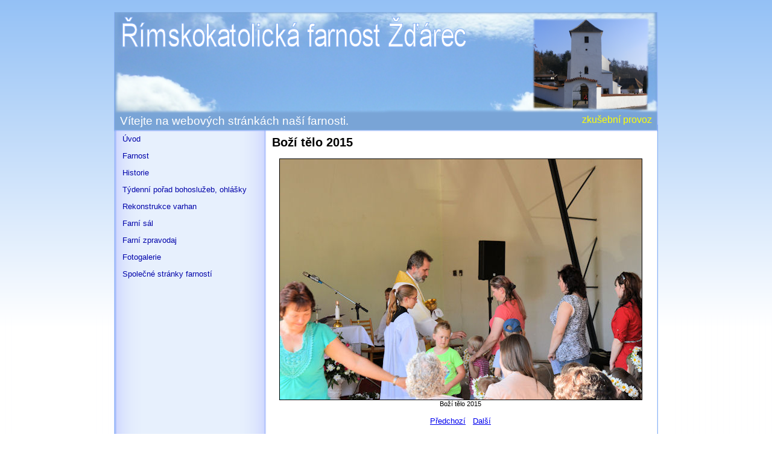

--- FILE ---
content_type: text/html
request_url: https://mojefarnosti.cz/zdarec/foto.php?pk=2&apk=23&fpk=5
body_size: 818
content:
  

 <!DOCTYPE HTML PUBLIC "-//W3C//DTD HTML 4.01 Transitional//EN">
<html>
<head>
<meta http-equiv="content-type" content="text/html; charset=windows-1250">
<title>Římskokatolická farnost Žďárec</title>
<link rel="stylesheet" type="text/css" href="fzdarec.css">
</head>
  	
<body>
<div id="all">
  	
<!-- header -->
<div id="header-space">
</div>
  	
<div id="header"><div id="logo"><div id= "logo-title"><img src="images/logo.png" alt="Římskokatolická farnost Žďárec"></div><div id="logo-kostel"><img src="images/kostel.png" alt="Kostel sv. Petra a Pavla ve Žďárci" title="Kostel sv. Petra a Pavla ve Žďárci"></div></div><div id="path"><div id="path-left">Vítejte na webových stránkách naší farnosti.</div><div id="path-right">zkušební provoz</div></div></div>
  	
  	
<div id="workspace">
  	
<!-- menu -->
<div id="menu"><ul>  <li><span><a href="index.php">Úvod</a></span></li>  <li><span><a href="farnost.php">Farnost</a></span></li>  <li><span><a href="historie.php">Historie</a></span></li>  <li><span><a href="ohlasky.php">Týdenní pořad bohoslužeb, ohlášky</a></span></li>  <li><span><a href="varhany.php">Rekonstrukce varhan</a></span></li>  <li><span><a href="farni_sal.php">Farní sál</a></span></li>  <li><span><a href="zpravodaj.php">Farní zpravodaj</a></span></li>  <li><span><a href="foto.php">Fotogalerie</a></span></li>  <li><span><a href="../index.php">Společné stránky farností</a></span></li></ul></div>
  	
<!-- main -->
<div id="content-frame">
<div id="content-main">

<h1>Boží tělo 2015</h1>
<br/>
<p class='picture'>
<img src='foto/2015-bozi-telo/bt-005.jpg' alt='s' title='Boží tělo 2015'><br/>
Boží tělo 2015
</p>

<br/>
<p align='center'>
<a href='foto.php?pk=2&apk=23&fpk=4'>Předchozí</a>&nbsp;&nbsp;&nbsp;<a href='foto.php?pk=2&apk=23&fpk=6'>Další</a><br/>
</p>
<br/>
</div>
</div>
  	
<div class="clear"></div>
  	
</div>
  	
  	
<!-- footer -->
<div id="footer">
<div id="footer-content"><div>&copy; Římskokatolická farnost Ždárec 2012-16</div></div>
</div>
  	
<div id="footer-space"></div>
  	
  	
</div>
</body>
  	
  	
</html>

--- FILE ---
content_type: text/css
request_url: https://mojefarnosti.cz/zdarec/fzdarec.css
body_size: 1276
content:
/*____________________________ tagy _______________________________________*/

*
{
  padding    : 0;
  margin     : 0;
  font-family: 'Trebuchet MS', 'Verdana CE', Verdana, sans-serif;
  font-size  : 13px; 
} 

body
{
  color     : #000000;
  background: #FFFFFF url('images/body.png') scroll repeat-x left top;
}

h1
{
  font-size: 20;
}

h2
{
  font-size: 17;
}

h3
{
  font-size: 15;
}

h4
{
  font-size: 14;
}

a:visited
{
  color: #808080;
}

img
{
  border: none;
}

table
{
  border-width   : 1px;
  border-style   : solid;
  border-color   : black;
  border-collapse: collapse;
}

table td
{
  border-width  : 1px;
  border-style  : solid;
  border-color  : black;
  padding-left  : 5px;
  padding-right : 5px;
  vertical-align: top;
}

table th
{
  border-width  : 1px;
  border-style  : solid;
  border-color  : black;
  padding-left  : 5px;
  padding-right : 5px;
  vertical-align: top;
}


/*____________________________ classes ___________________________________*/

.clear
{
  clear : both;
  height: 10;
}

.line
{
  text-align: center; 
}

.picture
{
  text-align: center;
  font-size : 11px;
}

.picture img 
{
  border-width: 1px;
  border-style: solid;
  border-color: black;
}

.picture a
{
  text-align: center;
  font-size : 12px;  
}

.poznamka
{
  font-size: 11px;
}

.table-bez table
{
  border-width: 0px;
  border-style: none;
  border-collapse: separate;
}

.table-bez td
{
  border-width: 0px;
  border-style: none;
}

.table-center table
{
  text-align: center;
}

.table-vanoce table 
{
  border-width: 2px;
  border-style: solid;
  border-color: black;
}

.table-vanoce td 
{
  padding-left  : 10px;
  padding-top   : 10px;
  padding-right : 10px;
  padding-bottom: 10px;
}

.highlight
{
  font-size  : 15px;
  font-weight: bold;
}

.publish
{
  text-align: right;	
  color     : #8b0709;
}

.signature
{
  text-align: right;	
}

table.zpovidani
{  
  width: 100%;
}

table.zpovidani td 
{
  padding       : 8px;
  vertical-align: middle;
}

.font-size-big
{
  font-size: 22px;
  font-weight: bold;
}

.font-size-middle 
{
  font-size  : 18px;
  font-weight: bold;
}

.na-stred
{
  text-align: center;
}

.col-red
{
  color: red;	
}

.col-orange
{
  color: #FF0000;	
}

.bg-col-light-yellow
{
  background-color: #FFFF99;	
}

.bg-col-silver
{
  background-color: #EFEBEB;	
}

.na-stred-bg-col-yellow
{
  text-align: center;
  background-color: #FFFF99;	
}


/*___________________________ design _____________________________________*/

div#all
{
  _text-align: center;
}

div#header-space
{
  width : 902px;
  height:  20px;
  margin: auto;
}

div#header
{
  width     : 902px;
  height    : 198px;
  margin    : auto;
  background: #759CD8 url('images/header.png');
  text-align: left;
}

div#logo
{
  width       : 902px;
  height      : 170px;
}

div#logo-title
{
  width       : 580px;
  height      :  67px;
  padding-left:  10px;
  padding-top :   0px;
  float       : left;
}

div#logo-kostel
{
  width        : 195px;
  height       : 154px;
  padding-right:  15px;
  padding-top  :  10px;
  float        : right;
}

div#path
{
  width     : 902px;
  height    :  20px; 
  margin-top:   0px;
}

div#path-left
{
  width      : 600px;
  height     :  20px; 
  color      : #FFFFFF;
  margin-left: 10px;
  font-size  : 19px;
  float      : left;
}

div#path-right
{
  width       : 200px;
  height      :  20px; 
  color       : #FFFF00;
  margin-right: 10px;
  font-size   : 16px;
  float       : right;
  text-align  : right;
}

div#workspace
{
  width     : 902px;
  margin    : auto;
  background: #FFFFFF url('images/workspace.png') scroll repeat-y left top;
  text-align: left;
}

div#menu
{
  width   : 260px;
  overflow: hidden;
  float   : left;
}

div#content-frame
{
  width   : 640px;
  overflow: auto;
  float   : right;
}

div#content-main
{
  margin-top  : 0.5eM;
  margin-right: 15px;
  text-align  : justify;
}

div#picture
{
  text-align: center;
  font-size : 11px;
}

div#footer
{
  width     : 902px;
  height    :  42px;
  margin    : auto;
  background: #E0F5E2 url('images/foot.png') scroll no-repeat left top;
  text-align: center;
}

div#footer-content
{
  padding-top: 17px;
  color      : #808080;
  font-size  : 12px;
}

div#footer-space
{
  width : 902px;
  height:  10px;
  margin: auto;
}

div#foto
{
  width      : 195px;
  height     : 205px; 
  margin-left: 5px;
  float      : left;
}

/* path */

div#path a
{
  color    : #FFFFFF;
  font-size: 19px;
}

div#path a:hover
{
  color: #C0C0FF;
}



/* menu */

div#menu ul
{
  margin-left    : 10px;
  list-style-type: none;
}

div#menu ul li
{
  width        : 260px;
  height       : 20px;
  margin-bottom: 8px;
    _margin-bottom: 1px;
/*    background: #808080; */
}

div#menu ul span
{
  padding-top : 5px;
  padding-left: 4px;
  display: block;
}

div#menu ul a
{
  color: #0204AA; 
  text-decoration: none;
}

div#menu ul a:hover
{
  color: #808080; 
}


/* content-main */

div#content-main ul
{
  margin-left     : 25px;
  list-style-image: url('images/list.png');
} 

div#content-main li
{
  margin-bottom: 10px;
}


/* picture */

div#picture-img 
{
  border-width: 1px;
  border-style: solid;
  border-color: black;
}

